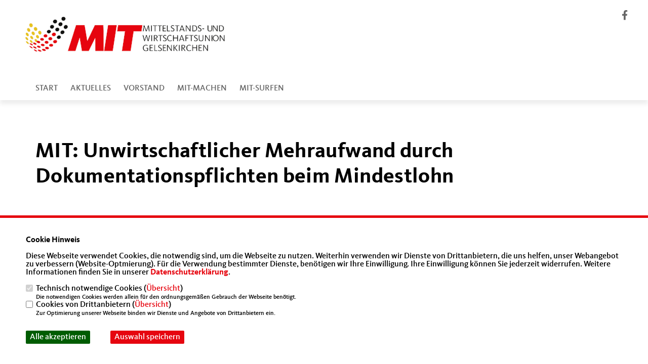

--- FILE ---
content_type: text/html; charset=ISO-8859-1
request_url: https://www.mit-ge.de/news/lokal/15/MIT-Unwirtschaftlicher-Mehraufwand-durch-Dokumentationspflichten-beim-Mindestlohn.html
body_size: 5981
content:
<!DOCTYPE html>


<html lang="de">
<head>
<title>MIT: Unwirtschaftlicher Mehraufwand durch Dokumentationspflichten beim Mindestlohn</title>
<meta http-equiv="X-UA-Compatible" content="IE=edge">
		<meta name="viewport" content="width=device-width, initial-scale=1, maximum-scale=1.0, user-scalable=no">
	<meta http-equiv="content-type" content="text/html; charset=iso-8859-1">
<meta http-equiv="Content-Script-Type" content="text/javascript">
<meta http-equiv="Content-Style-Type" content="text/css">
<meta http-equiv="cache-control" content="no-cache">
<meta http-equiv="pragma" content="no-cache">
<meta name="description" content="&bdquo;Die B&uuml;rokratielasten zur Dokumentation des Mindestlohns laufen aus dem Ruder. Insbesondere f&uuml;r kleine und mittelst&auml;ndische Unternehmen stellen die umfangreichen Erfassungsvorschriften eine massive Belastung dar&quot;, sagt Christian Beckmann, Vorsitzender der Mittelstands- und Wirtschaftsvereinigung der CDU Gelsenkirchen (MIT), und fordert: &quot;Das Mindestlohngesetz muss dringend korrigiert werden, um unsere Mittelst&auml;nder aber auch viele Vereine vor ausufernder B&uuml;rokratie zu sch&uuml;tzen. Wir erwarten von den Bundestagsabgeordneten unserer Region, dass sie f&uuml;r eine rasche &Uuml;berarbeitung des Mindestlohngesetzes eintreten.&quot;">
<meta name="author" content="MIT Kreisverband Gelsenkirchen">
<meta name="keywords" content="">
<meta name="language" content="de">
<meta property="og:site_name" content="MIT Kreisverband Gelsenkirchen" />
<meta property="og:type" content="website" />
<meta property="og:url" content="https://www.mit-ge.de/news/lokal/15/MIT-Unwirtschaftlicher-Mehraufwand-durch-Dokumentationspflichten-beim-Mindestlohn.html" />
<meta property="og:title" content="MIT: Unwirtschaftlicher Mehraufwand durch Dokumentationspflichten beim Mindestlohn" />
<meta property="og:description" content="&bdquo;Die B&uuml;rokratielasten zur Dokumentation des Mindestlohns laufen aus dem Ruder. Insbesondere f&uuml;r kleine und mittelst&auml;ndische Unternehmen stellen die umfangreichen Erfassungsvorschriften eine massive Belastung dar&quot;, sagt Christian Beckmann, Vorsitzender der Mittelstands- und Wirtschaftsvereinigung der CDU Gelsenkirchen (MIT), und fordert: &quot;Das Mindestlohngesetz muss dringend korrigiert werden, um unsere Mittelst&auml;nder aber auch viele Vereine vor ausufernder B&uuml;rokratie zu sch&uuml;tzen. Wir erwarten von den Bundestagsabgeordneten unserer Region, dass sie f&uuml;r eine rasche &Uuml;berarbeitung des Mindestlohngesetzes eintreten.&quot;" />
<meta property="og:image" content="https://www.mit-ge.de/image/ogimage.jpg" />
<meta name="twitter:image" content="https://www.mit-ge.de/image/ogimage.jpg" />
<meta data-embetty-server="https://embetty2.sharkness.de">
<script async src="/js/embetty.js"></script>
<meta name="robots" content="index, follow"><link rel="SHORTCUT ICON" type="image/x-icon" href="/image/favicon.ico"><link rel="alternate" type="application/rss+xml" title="Mittelstandvereinigung Gelsenkirchen RSS-Feed" href="//mit-ge.de/rss/rss_feed.php"><script type="text/javascript" src="/functions/tools.js"></script>
<link rel="stylesheet" type="text/css" href="/css/fonts/fontawesome-free-5.13.0-web/css/all.css">
<link rel="stylesheet" type="text/css" href="/css/klassik2022/news-basic.css" media="all">
<link rel="stylesheet" type="text/css" href="/css/klassik2022/style.css?51" media="all">
<link rel="stylesheet" type="text/css" href="/css/klassik2022/custom_mit.css?271" media="all"><link rel="stylesheet" type="text/css" href="/js/klassik2022/lightbox/css/lightbox.css" media="all">
<link rel="stylesheet" type="text/css" href="/js/glightbox/dist/css/glightbox.css" media="all">

<script type="text/javascript">
/*<![CDATA[*/
/*_scriptCode*/

		/* decrypt helper function */
		function decryptCharcode(n,start,end,offset) {
			n = n + offset;
			if (offset > 0 && n > end) {
				n = start + (n - end - 1);
			} else if (offset < 0 && n < start) {
				n = end - (start - n - 1);
			}
			return String.fromCharCode(n);
		}
		
		/* decrypt string */
		function decryptString(enc,offset) {
			var dec = "";
			var len = enc.length;
			for(var i=0; i < len; i++) {
				var n = enc.charCodeAt(i);
				if (n >= 0x2B && n <= 0x3A) {
					dec += decryptCharcode(n,0x2B,0x3A,offset);	/* 0-9 . , - + / : */
				} else if (n >= 0x40 && n <= 0x5A) {
					dec += decryptCharcode(n,0x40,0x5A,offset);	/* A-Z @ */
				} else if (n >= 0x61 && n <= 0x7A) {
					dec += decryptCharcode(n,0x61,0x7A,offset);	/* a-z */
				} else {
					dec += enc.charAt(i);
				}
			}
			return dec;
		}
		/* decrypt spam-protected emails */
		function linkTo_UnCryptMailto(s) {
			location.href = decryptString(s,3);
		}
		

/*]]>*/
</script>
<link rel="apple-touch-icon" sizes="57x57" href="/image/templates/klassik2022/favicon/apple-icon-57x57.png">
<link rel="apple-touch-icon" sizes="60x60" href="/image/templates/klassik2022/favicon/apple-icon-60x60.png">
<link rel="apple-touch-icon" sizes="72x72" href="/image/templates/klassik2022/favicon/apple-icon-72x72.png">
<link rel="apple-touch-icon" sizes="76x76" href="/image/templates/klassik2022/favicon/apple-icon-76x76.png">
<link rel="apple-touch-icon" sizes="114x114" href="/image/templates/klassik2022/favicon/apple-icon-114x114.png">
<link rel="apple-touch-icon" sizes="120x120" href="/image/templates/klassik2022/favicon/apple-icon-120x120.png">
<link rel="apple-touch-icon" sizes="144x144" href="/image/templates/klassik2022/favicon/apple-icon-144x144.png">
<link rel="apple-touch-icon" sizes="152x152" href="/image/templates/klassik2022/favicon/apple-icon-152x152.png">
<link rel="apple-touch-icon" sizes="180x180" href="/image/templates/klassik2022/favicon/apple-icon-180x180.png">
<link rel="icon" type="image/png" sizes="192x192"  href="/image/templates/klassik2022/favicon/android-icon-192x192.png">
<link rel="icon" type="image/png" sizes="32x32" href="/image/templates/klassik2022/favicon/favicon-32x32.png">
<link rel="icon" type="image/png" sizes="96x96" href="/image/templates/klassik2022/favicon/favicon-96x96.png">
<link rel="icon" type="image/png" sizes="16x16" href="/image/templates/klassik2022/favicon/favicon-16x16.png">
<link rel="manifest" href="/image/templates/klassik2022/favicon/site.webmanifest">
<link rel="mask-icon" href="/image/templates/klassik2022/favicon/safari-pinned-tab.svg" color="#bb232a">
<meta name="msapplication-TileColor" content="#000000">
<meta name="theme-color" content="#ffffff">
<meta name="msapplication-TileColor" content="#000000">
<meta name="theme-color" content="#ffffff">
<link rel="stylesheet" href="/css/klassik2022/jquery.modal.min.css" />

</head><body>		<header>
						<div id="sharkmenu_social">
								<div class="mit_header_logo"><a href="/"><img src="/image/templates/klassik2022/logo_mit.png"></a></div>
																<div id="social">
					<a href="https://www.facebook.com/MITGelsenkirchen" target="_blank" title="Besuchen Sie uns auf Facebook"><i class="fab fa-facebook-f" title="Besuchen Sie uns auf Facebook" style="color:#000000;font-size:19px"></i></a>																																																	</div>
															</div>
						<section class="header_nav">
				<div id="sharkmenu">
					<ul>
						<li class="lisocial">
							<div id="social2">
								<a href="https://www.facebook.com/MITGelsenkirchen" target="_blank"><i class="fab fa-facebook" style="color:#000000;font-size:19px"></i></a>																																																																															</div>
						</li>										<li ><a href="/index.php">Start</a></li><li ><a href="/Aktuelles_p_21.html">Aktuelles</a></li><li ><a href="/Vorstand_p_26.html">Vorstand</a></li><li ><a href="/MIT-Machen_p_35.html">MIT-Machen</a></li><li ><a href="/MIT-Surfen_p_29.html">MIT-Surfen</a></li>					</ul>
				</div>
							</section>
		</header>		
					<section id="news15" class="section--headline-header">
				<div class="section--headline-header-box">
					<p class="section--headline-header-title">
						MIT: Unwirtschaftlicher Mehraufwand durch Dokumentationspflichten beim Mindestlohn					</p>
				</div>
			</section>
				
		
		<div class="aside-layout">
			<div>
				<div class="section--news-detail">				
					<section id="cnews15" class="section--text">						<div class="section--text__copy"><h5>&bdquo;Die B&uuml;rokratielasten zur Dokumentation des Mindestlohns laufen aus dem Ruder. Insbesondere f&uuml;r kleine und mittelst&auml;ndische Unternehmen stellen die umfangreichen Erfassungsvorschriften eine massive Belastung dar&quot;, sagt <strong>Christian Beckmann</strong>, Vorsitzender der Mittelstands- und Wirtschaftsvereinigung der CDU Gelsenkirchen (MIT), und fordert: &quot;Das Mindestlohngesetz muss dringend korrigiert werden, um unsere Mittelst&auml;nder aber auch viele Vereine vor ausufernder B&uuml;rokratie zu sch&uuml;tzen. Wir erwarten von den Bundestagsabgeordneten unserer Region, dass sie f&uuml;r eine rasche &Uuml;berarbeitung des Mindestlohngesetzes eintreten.&quot;<br /></h5>Das Mindestlohngesetz, seit 1. Januar 2015 in Kraft, sieht eine Reihe von umfangreichen Dokumentationspflichten zur Erfassung von Arbeitszeiten vor. &quot;Bereits in den ersten Wochen nach Einf&uuml;hrung zeigt sich deutlich, dass die Belastungen &uuml;berhand nehmen und Unternehmer und ihre Mitarbeiter mit &uuml;berfl&uuml;ssiger B&uuml;rokratie fesseln&quot;, unterstreicht Beckmann. Deshalb setzt sich die MIT Gelsenkirchen f&uuml;r weitere Befreiungen von den Dokumentationspflichten ein. Seit Jahresanfang m&uuml;ssen Arbeitgeber f&uuml;r alle Mini-Jobs, selbst bei hohen Stundenl&ouml;hnen, jeden Tag die genauen Arbeitszeiten erfassen. Au&szlig;erdem m&uuml;ssen in bestimmten Branchen wie Baugewerbe und Pflegedienste zus&auml;tzlich bei allen Besch&auml;ftigten<br />  bis 2958 Euro Monatsgehalt die genauen Arbeitszeiten dokumentiert werden. &bdquo;Dies hat nichts mehr mit dem Mindestlohn zu tun&ldquo;, kritisiert Beckmann. &bdquo;Selbst wenn man zahlreiche &Uuml;berstunden leistet, kommt<br />  man bei 8,50 Euro normalerweise nicht &uuml;ber 1.900 Euro Monatsgehalt.&ldquo; Deshalb fordert die MIT, die Dokumentationspflichten f&uuml;r Besch&auml;ftigte mit h&ouml;heren Monatsgeh&auml;ltern zu streichen. Au&szlig;erdem sollen Mini-Jobs, bei denen der Lohn und die Arbeitszeiten in einem Vertrag festgeschrieben sind, komplett von den Dokumentationspflichten befreit werden.<br />  <br />  Dar&uuml;ber hinaus fordert die MIT Gelsenkirchen, bereits zum 30. Juni 2015 durch Experten einen Bericht zu den Wirkungen des Mindestlohns auf geringf&uuml;gig Besch&auml;ftigte in Vereinen und karitativen und kulturellen Organisationen vorzulegen. &quot;Wir d&uuml;rfen nicht akzeptieren, dass die Mindestlohnb&uuml;rokratie das freiwillige Engagement von Menschen in Turnvereinen, Fu&szlig;ballclubs oder Kulturinstitutionen zur&uuml;ckdr&auml;ngt.<br />  Hier gilt es besonders wachsam zu sein&quot;, mahnt Beckmann. Zudem appelliert die MIT, f&uuml;r Klarheit bei Anrechnungen von Arbeitgeberleistungen (z.B. Weihnachts- und Urlaubsgeld, Sonn-, Feiertags-, Nachtzuschl&auml;ge und Gefahrenzulagen) und f&uuml;r mehr Rechtssicherheit bei Praktikantenverg&uuml;tungen zu sorgen. &quot;Bei Praktika ist unklar, ob der Mindestlohn bei der &Uuml;berschreitung des Drei-Monatszeitraums ab dem ersten Tag der Frist&uuml;berschreitung oder r&uuml;ckwirkend ab Beginn des Praktikums zu zahlen ist&quot;, mahnt Beckmann. Unklar sei zudem, wie Praktika zu verg&uuml;ten sind, die 2014 begonnen wurden und in das Jahr 2015 reichen.<br />  <br />  <strong>&quot;Der Mindestlohn muss endlich praxistauglich ausgestaltet werden. Was als Unterst&uuml;tzung f&uuml;r Geringverdiener gedacht war, darf nicht im B&uuml;rokratiemonster f&uuml;r Unternehmen enden&quot;, sagt Beckmann.</strong><br />						</div>
					</section>
					
									</div>
			</div>
			<aside>
				<h4 style="margin-bottom:20px; font-size:18px;font-weight:400;">16.01.2015, 13:30 Uhr<br><hr>				</h4>
							</aside>
		</div>
		<footer id="gofooter">
			<div class="columns">
				<div>
					<div class="section--footer-intro">
						<p>Hier finden Sie Informationen über die Mittelstandvereinigung Gelsenkirchen</p>
					</div>
					<p class="section--footer-social">
						<a href="#" target="_blank"><div class="circle-image xl:w-48 xl:h-48 mb-5 circle-footer-icon" style="display:none"><i class="fab fa-facebook-f" aria-hidden="true"></i></div></a>
						<a href="https://www.facebook.com/MITGelsenkirchen" target="_blank" title="MIT Kreisverband Gelsenkirchen auf Facebook"><div class="circle-image xl:w-48 xl:h-48 mb-5 circle-footer-icon"><i class="fab fa-facebook-f" aria-hidden="true"></i></div></a>																																																						
					</p>
					<ul class="section--footer-menu">
								<li><a href="/impressum" title="Impressum">Impressum</a></li>
								<li><a href="/datenschutz" title="Datenschutz">Datenschutz</a></li>
								<li><a href="/kontakt" title="Kontakt">Kontakt</a></li>
					</ul>
				</div>
				<div style="margin: 0 5%">
					<div class="footer_link"><div class="footer_bezeichnung"><a href="https://www.mit-nrw.de/" target="_blank">MIT NRW</a></div><div class="footer_bild"><a href="https://www.mit-nrw.de/" target="_blank"><div class="circle-image xl:w-48 xl:h-48 mb-5 circle-footer-icon"><i class="fas fa-chevron-right" aria-hidden="true"></i></div></a></div></div><div class="footer_link"><div class="footer_bezeichnung"><a href="https://www.mit-bund.de/" target="_blank">Mittelstands- und Wirtschaftsunion (MIT)</a></div><div class="footer_bild"><a href="https://www.mit-bund.de/" target="_blank"><div class="circle-image xl:w-48 xl:h-48 mb-5 circle-footer-icon"><i class="fas fa-chevron-right" aria-hidden="true"></i></div></a></div></div>				</div>
				<div>
									</div>
				<div class="footer_end">
					<p>@2026 MIT Kreisverband Gelsenkirchen<br>Alle Rechte vorbehalten.</p>
					<a href="https://www.sharkness.de" target="_blank"><span>Realisation: Sharkness Media GmbH & Co. KG</span></a>
				</div>
			</div>
			<div id="totop"></div>
		</footer>
				
		<script type="text/javascript" src="/js/klassik2022/jquery-3.7.1.min.js"></script>
		<script type="text/javascript" async src="/js/klassik2022/jquery.form.min.js"></script>
		<script type="text/javascript" async src="/js/klassik2022/lightbox/js/lightbox.js"></script>
		<script type="text/javascript" src="/js/glightbox/dist/js/glightbox.min.js"></script>
				<script type="text/javascript" src="/image/slider_dauer_84.js?4851"></script>
		<script type="text/javascript" src="/js/klassik2022/scripts.js?8480"></script>
		<script type="text/javascript" src="/js/isotope.js"></script>
		<script type="text/javascript" src="/js/imagesloaded.pkgd.min.js"></script>
				<script type="module" src="/js/FriendlyCaptcha/widget.module.min.js" async defer></script>
		<script nomodule src="/js/FriendlyCaptcha/widget.min.js" async defer></script>
		<script type="text/javascript" src="/js/klassik2022/custom.js"></script>
			<script>
				$(document).ready(function(){
			$('#ncd').click(function() { if($(this).is(':checked')){ $('.cok').prop('checked',true); } else { $('.cok').prop('checked',false); } });
			$('#cookie-rebutton').click(function() { $(this).hide(); $('#cookie-disclaimer').show(); });
			$('#cookieclose').click(function() { setCookie ('cookiehinweis1','1',60); checkCookie(1); });
			$('#cookieall').click(function() { setCookie ('cookiehinweis1','2',60); checkCookie(2); $('.cok').each(function() { $(this).prop("checked", true); }); });
			$('#cookieno').click(function()  { setCookie ('cookiehinweis1','3',60); checkCookie(3); });
			$('#cookiesel').click(function() {
				var dcookies = ''; var i = 0;
				$('.cok').each(function() {
					if($(this).is(':checked')){
						if (i>0) { dcookies = dcookies+',';}
						dcookies = dcookies+$(this).attr('idc');
						i++;
					}
				});
				setCookie ('cookiehinweis1','4',60);
				setCookie ('cookiedritt',dcookies,60);
				checkCookie(4);
			});
			checkCookie(0);
		});
			</script>
	<div id="cookie-disclaimer" style="display: none;">
		<style> 
			#cookie-disclaimer{ display:none;position:fixed;padding:10px 0; max-height:100%; overflow:auto; bottom:0;width:100%;z-index:100000;background-color:rgba(255,255,255,1);opacity:0.95;-moz-opacity:0.95;-ms-filter:"progid:DXImageTransform.Microsoft.Alpha(Opacity=95)";filter:alpha(opacity=90) }
			#cookie-disclaimer-content{ padding:2%;width:96%;margin-left:auto;margin-right:auto;text-align:left;color:#000000; font-size: 16px; }
			#cookie-disclaimer-content a { font-weight:bold;color:#e6050f !important; text-decoration: none; }
			.btn_cookieall { float:left; background: #005c02; color: #FFFFFF; border-radius:2px; padding: 5px 8px; margin: -3px 10px 0px 0px; cursor:pointer; }
			.btn_cookieno  { display:none;float:left; background: #CCCCCC; color: #000000; border-radius:2px; padding: 5px 8px; margin: -3px 10px 0px 30px; cursor:pointer; }
			.btn_cookiesel { float:left; background:#e6050f; color: #000000; border-radius:2px; padding: 5px 8px; margin: -3px 10px 0px 30px; cursor:pointer; }
			
			@media all and (max-width: 1355px){
				#cookie-disclaimer-content{ font-size:16px; }
			}
			@media all and (max-width: 800px){
				.btn_cookieall { font-size:12px; float:left; background: #005c02; color: #FFFFFF; border-radius:2px; padding: 5px 8px; margin: -3px 10px 0px 0px; cursor:pointer; }
				.btn_cookieno  { font-size:12px; display:none;float:left; background: #CCCCCC; color: #000000; border-radius:2px; padding: 5px 8px; margin: -3px 10px 0px 30px; cursor:pointer; }
				.btn_cookiesel { font-size:12px; float:left; background:#e6050f; color: #000000; border-radius:2px; padding: 5px 8px; margin: -3px 10px 0px 30px; cursor:pointer; }
			}
		</style>
		<div id="cookie-disclaimer-content"><strong>Cookie Hinweis</strong><br /><br />Diese Webseite verwendet Cookies, die notwendig sind, um die Webseite zu nutzen. Weiterhin verwenden wir Dienste von Drittanbietern, die uns helfen, unser Webangebot zu verbessern (Website-Optmierung). F&uuml;r die Verwendung bestimmter Dienste, ben&ouml;tigen wir Ihre Einwilligung. Ihre Einwilligung k&ouml;nnen Sie jederzeit widerrufen. Weitere Informationen finden Sie in unserer <a href="/datenschutz">Datenschutzerkl&auml;rung</a>.			<br><br>
			<div style="float:left; width:100%;">
				<div style="width:20px;float:left;"><input type="checkbox" name="nc" id="nc" checked disabled readonly></div>
				<div style="float:left;width:90%;font-size:16px;">
					Technisch notwendige Cookies (<span onclick="$('#ncc').toggle('slow');" style="cursor:pointer; color:#e6050f">Übersicht</span>)<br>
					<span style="font-size:12px">Die notwendigen Cookies werden allein für den ordnungsgemäßen Gebrauch der Webseite benötigt. </span>
					<div id="ncc" style="display: none; padding: 20px 0px">
						<div style="float:left; width:100%;">
							<div style="width:20px;float:left;"><input type="checkbox" name="nc1" id="nc1" checked disabled readonly></div>
							<div style="float:left;">
								Javascipt<br>
								<span style="font-size:12px">Dieser Cookie (PHPSESSION) wird gesetzt, ob zu prüfen, ob Cookies generell verwendet werden können und speichert dies in einer eindeutigen ID.</span>
							</div>
						</div>
						<div style="float:left; width:100%;">
							<div style="width:20px;float:left;"><input type="checkbox" name="nc1" id="nc1" checked disabled readonly></div>
							<div style="float:left;">
								Cookie-Verwaltung<br>
								<span style="font-size:12px">Diese Cookies ("cookiehinweis1","cookiedritt") speichert Ihre gewählte Einstellungen zum Cookie-Management.</span>
							</div>
						</div>
					</div>
				</div>
			</div>			<div style="float:left; width:100%;">
				<div style="width:20px;float:left;"><input type="checkbox" name="ncd" id="ncd" class="dritt"></div>
				<div style="float:left;font-size:16px;width:90%">
					Cookies von Drittanbietern (<span onclick="$('#ncc2').toggle('slow');" style="cursor:pointer; color:#e6050f">Übersicht</span>)<br>
					<span style="font-size:12px">Zur Optimierung unserer Webseite binden wir Dienste und Angebote von Drittanbietern ein.</span>
					<div id="ncc2" style="display: none; padding: 20px 0px;  ">																					<div style="float:left; width:100%;margin-bottom:10px;">
									<div style="width:20px;float:left;">
										<input type="checkbox"  name="nc2_14" id="nc2_14" class="cok" idc="14">
									</div>
									<div style="float:left; width:95%;">
										Einsatz von Google Analytics<br><span style="font-size:12px">Dieser Cookie führt eine Analyse und statistische Auswertungen der Webseite durch.<br>Ich akzeptiere den Statistik-Cookie.</span>
									</div>
								</div>
																																																																																																																																																	<div style="float:left; width:100%;margin-bottom:10px;">
									<div style="width:20px;float:left;">
										<input type="checkbox"  name="nc2_32" id="nc2_32" class="cok" idc="32">
									</div>
									<div style="float:left; width:95%;">
										Google Maps<br><span style="font-size:12px">Google Maps dient der Veranstaltungsplanung und der Erleichterung der Kontaktaufnahme.<br>Ich akzeptiere die Einbindung von Google Maps.</span>
									</div>
								</div>
																																																																																																																																	</div>			
				</div>
			</div>
						<div style="float:left; width:100%;padding:30px 0;">
								<div id="cookieall" class="btn_cookieall">Alle akzeptieren</div>
				<div id="cookieno" class="btn_cookieno">Alle ablehnen</div>
				<div id="cookiesel" class="btn_cookiesel">Auswahl speichern</div>
							</div>
		</div>
	</div>
	<div id="cookie-content" style="display: none;"></div>
	<div id="cookie-rebutton" style="display:none;cursor:pointer;font-size:10px; position:fixed;left:0; bottom:0;padding: 0 2px;color:#000000; z-index:100000;background-color:rgba(255,255,255,1);opacity:0.9;-moz-opacity:0.9;-ms-filter:'progid:DXImageTransform.Microsoft.Alpha(Opacity=90)';filter:alpha(opacity=90)">Cookie-Einstellungen</div>
	</body>
</html>
